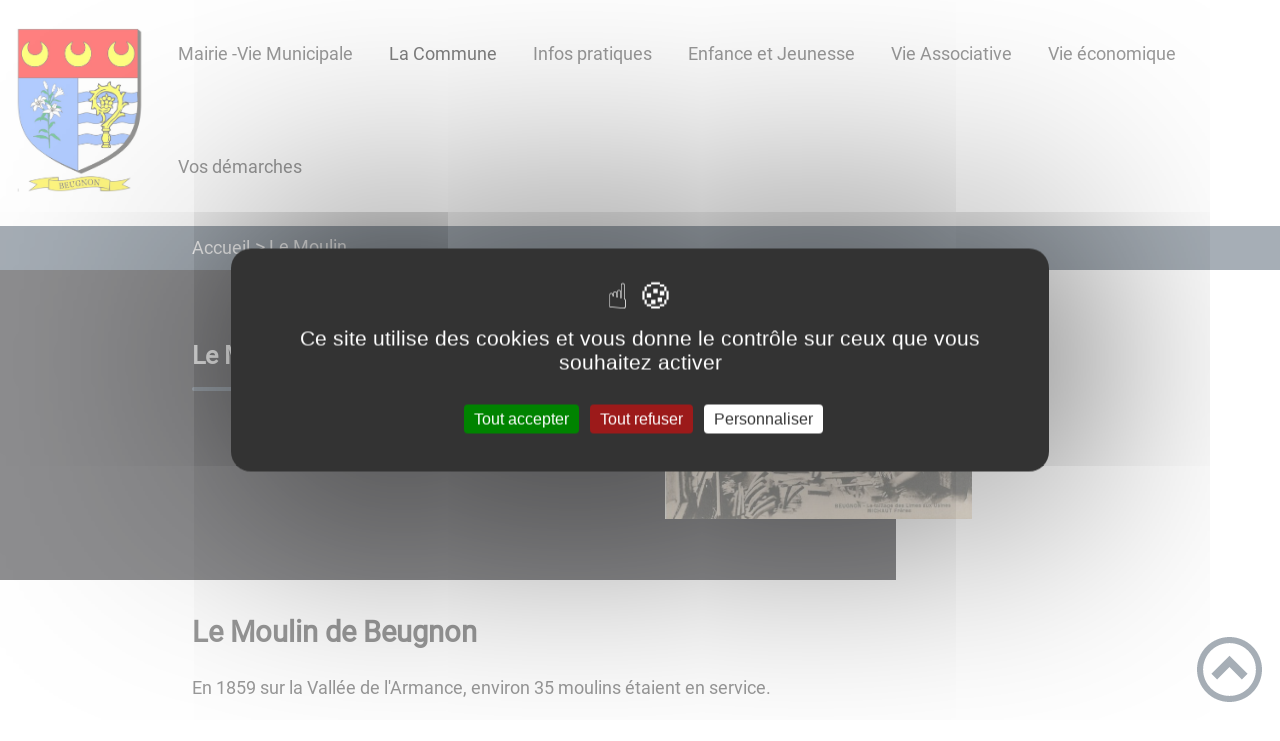

--- FILE ---
content_type: text/html; charset=UTF-8
request_url: https://www.mairie-beugnon.fr/le-moulin/
body_size: 36321
content:
<!DOCTYPE html><html lang="fr"><head><meta charSet="utf-8"/><meta http-equiv="x-ua-compatible" content="ie=edge"/><meta name="viewport" content="width=device-width, initial-scale=1, shrink-to-fit=no"/><meta name="generator" content="Gatsby 4.25.6"/><meta data-react-helmet="true" name="description" content="Dans cette page, vous découvrez le contenu suivant : Le Moulin"/><meta data-react-helmet="true" property="og:title" content="Le Moulin"/><meta data-react-helmet="true" property="og:description" content="Dans cette page, vous découvrez le contenu suivant : Le Moulin"/><meta data-react-helmet="true" property="og:type" content="website"/><meta data-react-helmet="true" name="og:image" content="/static/8d619e80055ca37c9d5ad0e549146aa5/le-taillage-des-limes-usine-michaut1.jpg"/><meta data-react-helmet="true" name="twitter:card" content="summary"/><meta data-react-helmet="true" name="twitter:title" content="Le Moulin"/><meta data-react-helmet="true" name="twitter:description" content="Dans cette page, vous découvrez le contenu suivant : Le Moulin"/><meta name="theme-color" content="#a2466c"/><link data-identity="gatsby-global-css" href="/styles.be5f41519965e248b142.css" rel="stylesheet" type="text/css"/><title data-react-helmet="true">Le Moulin | Mairie de BEUGNON</title><link rel="stylesheet" href="https://unpkg.com/leaflet@1.7.1/dist/leaflet.css" integrity="sha512-xodZBNTC5n17Xt2atTPuE1HxjVMSvLVW9ocqUKLsCC5CXdbqCmblAshOMAS6/keqq/sMZMZ19scR4PsZChSR7A==" crossorigin=""/><link rel="sitemap" type="application/xml" href="/sitemap/sitemap-index.xml"/><style data-styled="" data-styled-version="5.3.9">.kJcnYW{background:#1d1e22;}/*!sc*/
data-styled.g1[id="header-styled__BurgerSpan-sc-1dx7s9d-0"]{content:"kJcnYW,"}/*!sc*/
.ffuXpc svg,.ffuXpc path{fill:#294572!important;}/*!sc*/
data-styled.g2[id="header-styled__LogoSite-sc-1dx7s9d-1"]{content:"ffuXpc,"}/*!sc*/
.hFyBLZ:active>div:after{border-color:#4e5e6e;}/*!sc*/
.hFyBLZ:hover>div:after{border-color:#4e5e6e;}/*!sc*/
data-styled.g3[id="main-menu-styled__NavItem-sc-qq4xk2-0"]{content:"hFyBLZ,"}/*!sc*/
.bHzXtF > a{color:#4e5e6e;}/*!sc*/
@media (max-width:899px){.bHzXtF{background-color:#ebedef;}}/*!sc*/
data-styled.g4[id="main-menu-styled__SubItemContainer-sc-qq4xk2-1"]{content:"bHzXtF,"}/*!sc*/
.fzKgIZ{color:#4e5e6e;}/*!sc*/
data-styled.g6[id="main-menu-styled__SubItem-sc-qq4xk2-3"]{content:"fzKgIZ,"}/*!sc*/
@media (max-width:899px){.fDmPrl{border-top:4px solid #4e5e6e;}.fDmPrl > ul>li:hover,.fDmPrl > ul>li:focus-within{background-color:#4e5e6e;}.fDmPrl > ul > li{border-bottom:2px solid #ebedef;}}/*!sc*/
data-styled.g8[id="main-menu-styled__MainNav-sc-qq4xk2-5"]{content:"fDmPrl,"}/*!sc*/
.fdCmce{background-color:#4e5e6e;}/*!sc*/
data-styled.g15[id="header-top-styled__SearchButton-sc-xfiwws-0"]{content:"fdCmce,"}/*!sc*/
.hjHnhv{background-color:#4e5e6e;}/*!sc*/
data-styled.g17[id="header-top-styled__Container-sc-xfiwws-2"]{content:"hjHnhv,"}/*!sc*/
.igaFKC{color:inherit;}/*!sc*/
.igaFKC .carouselContainer:hover > button{opacity:1;}/*!sc*/
data-styled.g24[id="content-transformer-styled__ContentContainer-sc-1f7iacr-0"]{content:"igaFKC,"}/*!sc*/
.gGEKEj{background-color:#1d1e22;}/*!sc*/
@media (max-width:600px){.gGEKEj > div:nth-of-type(4){background-color:#1d1e22;}}/*!sc*/
data-styled.g31[id="footer-styled__StyledFooter-sc-ibi5ke-0"]{content:"gGEKEj,"}/*!sc*/
.cCPbpt{color:#4e5e6e;}/*!sc*/
data-styled.g32[id="footer-styled__GoToHead-sc-ibi5ke-1"]{content:"cCPbpt,"}/*!sc*/
.FvzFe{background-color:#294572;}/*!sc*/
.FvzFe li > a{color:white;}/*!sc*/
data-styled.g33[id="footer-styled__FooterBottom-sc-ibi5ke-2"]{content:"FvzFe,"}/*!sc*/
.izrfJh h1,.izrfJh h2,.izrfJh h3,.izrfJh h4,.izrfJh h5,.izrfJh h6{font-family:Roboto;}/*!sc*/
.izrfJh a,.izrfJh p,.izrfJh span,.izrfJh label,.izrfJh button,.izrfJh input,.izrfJh article,.izrfJh aside,.izrfJh div,.izrfJh blockquote,.izrfJh details,.izrfJh figcaption,.izrfJh figure,.izrfJh summary,.izrfJh option,.izrfJh optgroup,.izrfJh select,.izrfJh textarea,.izrfJh fieldset,.izrfJh legend{font-family:Roboto;}/*!sc*/
.izrfJh [class*="-title"] a::before{background-color:#70d6f2;}/*!sc*/
.izrfJh [class*="-title"]::before{background-color:#70d6f2;}/*!sc*/
.izrfJh .btn{color:#fff;}/*!sc*/
.izrfJh .btn::before{background-color:#70d6f2;}/*!sc*/
.izrfJh .btn::after{background-color:#4e5e6e;}/*!sc*/
.izrfJh blockquote{border-left:3px solid #4e5e6e;}/*!sc*/
@media (max-width:900px){.izrfJh blockquote{border-top:3px solid #4e5e6e;border-bottom:3px solid #4e5e6e;border-left:none;}}/*!sc*/
data-styled.g34[id="layout-styled__StyledContainer-sc-1xqee7-0"]{content:"izrfJh,"}/*!sc*/
.dQlbcJ{background-color:#4e5e6e;}/*!sc*/
.dQlbcJ a:hover{color:white;}/*!sc*/
data-styled.g41[id="ariane-styled__ArianeSection-sc-z6w95l-0"]{content:"dQlbcJ,"}/*!sc*/
.kNOQYz{background-color:#1d1e22;}/*!sc*/
data-styled.g74[id="page-styled__PageIntroContainer-sc-1twsi8c-1"]{content:"kNOQYz,"}/*!sc*/
.fBZNqg::after{background-color:#4e5e6e;}/*!sc*/
data-styled.g75[id="page-styled__PageIntroTitle-sc-1twsi8c-2"]{content:"fBZNqg,"}/*!sc*/
</style><link rel="icon" href="/favicon-32x32.png?v=db3fb2632ee42c35591ce933ddb3dead" type="image/png"/><link rel="manifest" href="/manifest.webmanifest" crossorigin="anonymous"/><link rel="apple-touch-icon" sizes="48x48" href="/icons/icon-48x48.png?v=db3fb2632ee42c35591ce933ddb3dead"/><link rel="apple-touch-icon" sizes="72x72" href="/icons/icon-72x72.png?v=db3fb2632ee42c35591ce933ddb3dead"/><link rel="apple-touch-icon" sizes="96x96" href="/icons/icon-96x96.png?v=db3fb2632ee42c35591ce933ddb3dead"/><link rel="apple-touch-icon" sizes="144x144" href="/icons/icon-144x144.png?v=db3fb2632ee42c35591ce933ddb3dead"/><link rel="apple-touch-icon" sizes="192x192" href="/icons/icon-192x192.png?v=db3fb2632ee42c35591ce933ddb3dead"/><link rel="apple-touch-icon" sizes="256x256" href="/icons/icon-256x256.png?v=db3fb2632ee42c35591ce933ddb3dead"/><link rel="apple-touch-icon" sizes="384x384" href="/icons/icon-384x384.png?v=db3fb2632ee42c35591ce933ddb3dead"/><link rel="apple-touch-icon" sizes="512x512" href="/icons/icon-512x512.png?v=db3fb2632ee42c35591ce933ddb3dead"/><link rel="preconnect" href="https://web-suivis.ternum-bfc.fr"/><script type="text/javascript" src="/tarteaucitron/tarteaucitron.js"></script></head><body><div id="___gatsby"><div style="outline:none" tabindex="-1" id="gatsby-focus-wrapper"><div class="tl-edges"><div class="tl-wrapper tl-wrapper--mount tl-wrapper-status--entered" style="z-index:1;opacity:1"><div class="layout-styled__StyledContainer-sc-1xqee7-0 izrfJh"><a class="header-module--skip-link--864c6" href="#top" aria-label="Lien d&#x27;accès rapide au menu" tabindex="0">Lien d&#x27;accès rapide au menu</a><a class="header-module--skip-link--864c6" href="#main" aria-label="Lien d&#x27;accès rapide au contenu principal" tabindex="0">Lien d&#x27;accès rapide au contenu principal</a><a class="header-module--skip-link--864c6" href="#search-input" aria-label="Lien d&#x27;accès rapide à la recherche" tabindex="0">Lien d&#x27;accès rapide à la recherche</a><a class="header-module--skip-link--864c6" href="#footer" aria-label="Lien d&#x27;accès rapide au pied de page" tabindex="0">Lien d&#x27;accès rapide au pied de page</a><header class="header-module--header--98508" role="banner"><div class="header-styled__LogoSite-sc-1dx7s9d-1 ffuXpc header-module--logo-site--18a42"><a aria-label="Mairie de BEUGNON - Accueil" hex="#4e5e6e" href="/"><img class="header-module--logo-site-img--0b6a3" style="margin:0" alt="Logo Mairie de BEUGNON" src="/static/623a33b19ba1c4e58151182d1291023e/ndeg-5.jpg"/></a></div><nav title="Ouverture du menu" aria-expanded="false" tabindex="0" role="button" class="header-module--burger-menu--360dd"><span class="header-styled__BurgerSpan-sc-1dx7s9d-0 kJcnYW"></span><span class="header-styled__BurgerSpan-sc-1dx7s9d-0 kJcnYW"></span><span class="header-styled__BurgerSpan-sc-1dx7s9d-0 kJcnYW"></span><span class="header-styled__BurgerSpan-sc-1dx7s9d-0 kJcnYW"></span><p class="header-module--burger-menu-title--f96d8">Menu</p></nav><nav id="top" class="main-menu-styled__MainNav-sc-qq4xk2-5 fDmPrl header-module--main-nav--f8d89" role="navigation"><ul class="header-module--nav-list--64ad1" id="menuItems"><li class="main-menu-styled__NavItem-sc-qq4xk2-0 hFyBLZ header-module--nav-item--63833" aria-label="Appuyer sur &quot;Échap&quot; pour cacher/montrer les sous-menus lors du survol"><div class="header-module--nav-item-name--91a11"><span tabindex="0" aria-expanded="false" role="button"><span aria-hidden="true"></span>Mairie -Vie Municipale</span></div><ul class="header-module--sub-nav-container--df9a5"><li class="header-module--sub-nav--a1da4"><div class="main-menu-styled__SubItemContainer-sc-qq4xk2-1 bHzXtF header-module--sub-nav-name--993ca"><a href="/le-conseil-municipal"><span class="main-menu-styled__SubItem-sc-qq4xk2-3 fzKgIZ">Le conseil municipal</span></a></div></li><li class="header-module--sub-nav--a1da4"><div class="main-menu-styled__SubItemContainer-sc-qq4xk2-1 bHzXtF header-module--sub-nav-name--993ca"><a href="/les-elus-et-les-commissions"><span class="main-menu-styled__SubItem-sc-qq4xk2-3 fzKgIZ">Les élus et les commissions</span></a></div></li><li class="header-module--sub-nav--a1da4"><div class="main-menu-styled__SubItemContainer-sc-qq4xk2-1 bHzXtF header-module--sub-nav-name--993ca"><a href="/le-secretariat"><span class="main-menu-styled__SubItem-sc-qq4xk2-3 fzKgIZ">Le secrétariat</span></a></div></li><li class="header-module--sub-nav--a1da4"><div class="main-menu-styled__SubItemContainer-sc-qq4xk2-1 bHzXtF header-module--sub-nav-name--993ca"><a href="/reunion-du-conseil-municipal"><span class="main-menu-styled__SubItem-sc-qq4xk2-3 fzKgIZ">Les compte-rendus du conseil</span></a></div></li><li class="header-module--sub-nav--a1da4"><div class="main-menu-styled__SubItemContainer-sc-qq4xk2-1 bHzXtF header-module--sub-nav-name--993ca"><a href="/arretes-prefecture"><span class="main-menu-styled__SubItem-sc-qq4xk2-3 fzKgIZ">Arrêtés Préfecture</span></a></div></li><li class="header-module--sub-nav--a1da4"><div class="main-menu-styled__SubItemContainer-sc-qq4xk2-1 bHzXtF header-module--sub-nav-name--993ca"><a href="/salle-des-fetes"><span class="main-menu-styled__SubItem-sc-qq4xk2-3 fzKgIZ">Salle des fêtes</span></a></div></li><li class="header-module--sub-nav--a1da4"><div class="main-menu-styled__SubItemContainer-sc-qq4xk2-1 bHzXtF header-module--sub-nav-name--993ca"><a href="/le-ccas"><span class="main-menu-styled__SubItem-sc-qq4xk2-3 fzKgIZ">Le C.C.A.S</span></a></div></li><li class="header-module--sub-nav--a1da4"><div class="main-menu-styled__SubItemContainer-sc-qq4xk2-1 bHzXtF header-module--sub-nav-name--993ca"><a href="/le-cimetiere"><span class="main-menu-styled__SubItem-sc-qq4xk2-3 fzKgIZ">Le cimetière</span></a></div></li><li class="header-module--sub-nav--a1da4"><div class="main-menu-styled__SubItemContainer-sc-qq4xk2-1 bHzXtF header-module--sub-nav-name--993ca"><a href="/communaute-de-communes-serein-et-armance"><span class="main-menu-styled__SubItem-sc-qq4xk2-3 fzKgIZ">Communauté de Communes Serein et Armance</span></a></div></li></ul></li><li class="main-menu-styled__NavItem-sc-qq4xk2-0 hFyBLZ header-module--nav-item--63833" aria-label="Appuyer sur &quot;Échap&quot; pour cacher/montrer les sous-menus lors du survol"><div class="header-module--nav-item-name--91a11"><a aria-expanded="false" href="/la-commune"><span tabindex="-1"><span aria-hidden="true"></span>La Commune</span></a></div><ul class="header-module--sub-nav-container--df9a5"><li class="header-module--sub-nav--a1da4"><div class="main-menu-styled__SubItemContainer-sc-qq4xk2-1 bHzXtF header-module--sub-nav-name--993ca"><a href="/un-peu-dhistoire"><span class="main-menu-styled__SubItem-sc-qq4xk2-3 fzKgIZ">Un peu d&#x27;histoire</span></a></div></li><li class="header-module--sub-nav--a1da4"><div class="main-menu-styled__SubItemContainer-sc-qq4xk2-1 bHzXtF header-module--sub-nav-name--993ca"><a href="/leglise-notre-dame-de-lannonciation"><span class="main-menu-styled__SubItem-sc-qq4xk2-3 fzKgIZ">L&#x27;église Notre Dame de L&#x27;Annonciation</span></a></div></li><li class="header-module--sub-nav--a1da4"><div class="main-menu-styled__SubItemContainer-sc-qq4xk2-1 bHzXtF header-module--sub-nav-name--993ca"><a aria-current="page" class="" href="/le-moulin"><span class="main-menu-styled__SubItem-sc-qq4xk2-3 fzKgIZ">Le Moulin</span></a></div></li><li class="header-module--sub-nav--a1da4"><div class="main-menu-styled__SubItemContainer-sc-qq4xk2-1 bHzXtF header-module--sub-nav-name--993ca"><a href="/cartes-postales-anciennes-0"><span class="main-menu-styled__SubItem-sc-qq4xk2-3 fzKgIZ">Cartes postales anciennes</span></a></div></li></ul></li><li class="main-menu-styled__NavItem-sc-qq4xk2-0 hFyBLZ header-module--nav-item--63833" aria-label="Appuyer sur &quot;Échap&quot; pour cacher/montrer les sous-menus lors du survol"><div class="header-module--nav-item-name--91a11"><span tabindex="0" aria-expanded="false" role="button"><span aria-hidden="true"></span>Infos pratiques</span></div><ul class="header-module--sub-nav-container--df9a5"><li class="header-module--sub-nav--a1da4"><div class="main-menu-styled__SubItemContainer-sc-qq4xk2-1 bHzXtF header-module--sub-nav-name--993ca"><a href="/numeros-utiles"><span class="main-menu-styled__SubItem-sc-qq4xk2-3 fzKgIZ">Numéros utiles</span></a></div></li><li class="header-module--sub-nav--a1da4"><div class="main-menu-styled__SubItemContainer-sc-qq4xk2-1 bHzXtF header-module--sub-nav-name--993ca"><a href="/ars-controle-des-eaux-destinees-la-consommation"><span class="main-menu-styled__SubItem-sc-qq4xk2-3 fzKgIZ">ARS-Contrôle des eaux destinées à la consommation</span></a></div></li><li class="header-module--sub-nav--a1da4"><div class="main-menu-styled__SubItemContainer-sc-qq4xk2-1 bHzXtF header-module--sub-nav-name--993ca"><a href="/ordures-menageres-et-tri-selectif"><span class="main-menu-styled__SubItem-sc-qq4xk2-3 fzKgIZ">Ordures ménagères et Tri sélectif</span></a></div></li><li class="header-module--sub-nav--a1da4"><div class="main-menu-styled__SubItemContainer-sc-qq4xk2-1 bHzXtF header-module--sub-nav-name--993ca"><a href="/decheterie-saint-florentin"><span class="main-menu-styled__SubItem-sc-qq4xk2-3 fzKgIZ">DÉCHÈTERIE SAINT-FLORENTIN</span></a></div></li><li class="header-module--sub-nav--a1da4"><div class="main-menu-styled__SubItemContainer-sc-qq4xk2-1 bHzXtF header-module--sub-nav-name--993ca"><a href="/spanc"><span class="main-menu-styled__SubItem-sc-qq4xk2-3 fzKgIZ">SPANC</span></a></div></li><li class="header-module--sub-nav--a1da4"><div class="main-menu-styled__SubItemContainer-sc-qq4xk2-1 bHzXtF header-module--sub-nav-name--993ca"><a href="/service-la-personne"><span class="main-menu-styled__SubItem-sc-qq4xk2-3 fzKgIZ">Service à la personne</span></a></div></li></ul></li><li class="main-menu-styled__NavItem-sc-qq4xk2-0 hFyBLZ header-module--nav-item--63833" aria-label="Appuyer sur &quot;Échap&quot; pour cacher/montrer les sous-menus lors du survol"><div class="header-module--nav-item-name--91a11"><span tabindex="0" aria-expanded="false" role="button"><span aria-hidden="true"></span>Enfance et Jeunesse</span></div><ul class="header-module--sub-nav-container--df9a5"><li class="header-module--sub-nav--a1da4"><div class="main-menu-styled__SubItemContainer-sc-qq4xk2-1 bHzXtF header-module--sub-nav-name--993ca"><a href="/assistantes-maternelles"><span class="main-menu-styled__SubItem-sc-qq4xk2-3 fzKgIZ">Assistantes maternelles</span></a></div></li><li class="header-module--sub-nav--a1da4"><div class="main-menu-styled__SubItemContainer-sc-qq4xk2-1 bHzXtF header-module--sub-nav-name--993ca"><a href="/relais-assistantes-maternelles-de-larmancon"><span class="main-menu-styled__SubItem-sc-qq4xk2-3 fzKgIZ">Relais Assistantes Maternelles de l&#x27;Armançon</span></a></div></li><li class="header-module--sub-nav--a1da4"><div class="main-menu-styled__SubItemContainer-sc-qq4xk2-1 bHzXtF header-module--sub-nav-name--993ca"><a href="/transport-scolaire"><span class="main-menu-styled__SubItem-sc-qq4xk2-3 fzKgIZ">Transport scolaire</span></a></div></li><li class="header-module--sub-nav--a1da4"><div class="main-menu-styled__SubItemContainer-sc-qq4xk2-1 bHzXtF header-module--sub-nav-name--993ca"><a href="/comite-consultatif-enfance-jeunesse-et-loisirs"><span class="main-menu-styled__SubItem-sc-qq4xk2-3 fzKgIZ">Comité Consultatif Enfance Jeunesse et loisirs</span></a></div></li></ul></li><li class="main-menu-styled__NavItem-sc-qq4xk2-0 hFyBLZ header-module--nav-item--63833" aria-label="Appuyer sur &quot;Échap&quot; pour cacher/montrer les sous-menus lors du survol"><div class="header-module--nav-item-name--91a11"><span tabindex="0" aria-expanded="false" role="button"><span aria-hidden="true"></span>Vie Associative</span></div><ul class="header-module--sub-nav-container--df9a5"><li class="header-module--sub-nav--a1da4"><div class="main-menu-styled__SubItemContainer-sc-qq4xk2-1 bHzXtF header-module--sub-nav-name--993ca"><a href="/foyer-rural"><span class="main-menu-styled__SubItem-sc-qq4xk2-3 fzKgIZ">Foyer Rural</span></a></div></li><li class="header-module--sub-nav--a1da4"><div class="main-menu-styled__SubItemContainer-sc-qq4xk2-1 bHzXtF header-module--sub-nav-name--993ca"><a href="/energym"><span class="main-menu-styled__SubItem-sc-qq4xk2-3 fzKgIZ">Energym</span></a></div></li><li class="header-module--sub-nav--a1da4"><div class="main-menu-styled__SubItemContainer-sc-qq4xk2-1 bHzXtF header-module--sub-nav-name--993ca"><a href="/les-chasseurs"><span class="main-menu-styled__SubItem-sc-qq4xk2-3 fzKgIZ">Les Chasseurs</span></a></div></li></ul></li><li class="main-menu-styled__NavItem-sc-qq4xk2-0 hFyBLZ header-module--nav-item--63833" aria-label="Appuyer sur &quot;Échap&quot; pour cacher/montrer les sous-menus lors du survol"><div class="header-module--nav-item-name--91a11"><span tabindex="0" aria-expanded="false" role="button"><span aria-hidden="true"></span>Vie économique</span></div><ul class="header-module--sub-nav-container--df9a5"><li class="header-module--sub-nav--a1da4"><div class="main-menu-styled__SubItemContainer-sc-qq4xk2-1 bHzXtF header-module--sub-nav-name--993ca"><a href="/artisans-producteurs"><span class="main-menu-styled__SubItem-sc-qq4xk2-3 fzKgIZ">Artisans Producteurs</span></a></div></li></ul></li><li class="main-menu-styled__NavItem-sc-qq4xk2-0 hFyBLZ header-module--nav-item--63833" aria-label="Appuyer sur &quot;Échap&quot; pour cacher/montrer les sous-menus lors du survol"><div class="header-module--nav-item-name--91a11"><span tabindex="0" aria-expanded="false" role="button"><span aria-hidden="true"></span>Vos démarches</span></div><ul class="header-module--sub-nav-container--df9a5"><li class="header-module--sub-nav--a1da4"><div class="main-menu-styled__SubItemContainer-sc-qq4xk2-1 bHzXtF header-module--sub-nav-name--993ca"><a href="/Particuliers/menu"><span class="main-menu-styled__SubItem-sc-qq4xk2-3 fzKgIZ">Guide des droits et démarches</span></a></div></li><li class="header-module--sub-nav--a1da4"><div class="main-menu-styled__SubItemContainer-sc-qq4xk2-1 bHzXtF header-module--sub-nav-name--993ca"><a href="/demarches-en-ligne"><span class="main-menu-styled__SubItem-sc-qq4xk2-3 fzKgIZ">Démarches en ligne</span></a></div></li></ul></li></ul></nav></header><div class="header-top-styled__Container-sc-xfiwws-2 hjHnhv header-top-module--background-container-details--6f495"><div class="header-top-module--background-wrapper--c3062"><div class="header-top-module--background-input-wrapper--add24"><input type="search" id="search-input" name="keywords" value="" placeholder="Rechercher..." aria-label="Recherche" aria-autocomplete="list" aria-controls="list-result" aria-expanded="false" title="Recherche" role="search"/><button aria-label="Recherche" class="header-top-styled__SearchButton-sc-xfiwws-0 fdCmce header-top-module--search-button-listing--cd6c9"><svg class="" style="display:inline-block;vertical-align:middle" width="16" height="16" viewBox="0 0 1024 1024" xmlns="http://www.w3.org/2000/svg" aria-hidden="true"><path style="fill:currentColor" d="M992.262 871.396l-242.552-206.294c-25.074-22.566-51.89-32.926-73.552-31.926 57.256-67.068 91.842-154.078 91.842-249.176 0-212.078-171.922-384-384-384-212.076 0-384 171.922-384 384s171.922 384 384 384c95.098 0 182.108-34.586 249.176-91.844-1 21.662 9.36 48.478 31.926 73.552l206.294 242.552c35.322 39.246 93.022 42.554 128.22 7.356s31.892-92.898-7.354-128.22zM384 640c-141.384 0-256-114.616-256-256s114.616-256 256-256 256 114.616 256 256-114.614 256-256 256z"></path></svg></button></div></div></div><div><main id="main"><nav class="ariane-styled__ArianeSection-sc-z6w95l-0 dQlbcJ ariane-module--ariane--b849d" role="navigation" aria-label="Vous êtes ici :"><ol><li class="ariane-module--ariane-home--8eef3"><a hex="#4e5e6e" href="/">Accueil</a></li><li><p><span>Le Moulin</span></p></li></ol></nav><div><div style="transition:opacity 400ms, top 400ms;position:relative;top:20px;opacity:0"><section class="page-styled__PageIntroContainer-sc-1twsi8c-1 kNOQYz detailsPage-module--page-intro--2c25b"><div class="detailsPage-module--page-intro-container--b8f40"><h1 class="page-styled__PageIntroTitle-sc-1twsi8c-2 fBZNqg detailsPage-module--page-intro-title--d70f5">Le Moulin</h1></div><div class="detailsPage-module--page-intro-img--c9b32"><div class="light-box-image-module--images-container--47fea"><button class="light-box-image-module--btn-opener--dec45" type="button" aria-label="Ouvrir l&#x27;image en pleine taille" title="Ouvrir l&#x27;image en pleine taille" data-lightbox="true"><img style="margin:0" src="/static/8d619e80055ca37c9d5ad0e549146aa5/le-taillage-des-limes-usine-michaut1.jpg" aria-hidden="true"/></button></div></div></section></div><div style="transition:opacity 400ms, top 400ms;position:relative;top:20px;opacity:0"><section class="detailsPage-module--page-body--810c9"><div class="content-transformer-styled__ContentContainer-sc-1f7iacr-0 igaFKC"></div><div class="page-styled__PageFooterContainer-sc-1twsi8c-3 fqWrFo detailsPage-module--page-footer--33315"><div class="detailsPage-module--page-footer-back--c27e4"><a aria-label="Retour à l&#x27;accueil" href="/">Retour à l&#x27;accueil</a></div><div class="social-panel-module--post-social--83b0e"><p class="social-panel-module--post-social-text--06186">Partagez sur :</p><ul><li><a href="#" class="social-panel-module--button--6918a" aria-label="Facebook"><svg viewBox="0 0 64 64" width="30" height="30" aria-hidden="true"><circle cx="32" cy="32" r="31" fill="#3b5998"></circle><path d="M34.1,47V33.3h4.6l0.7-5.3h-5.3v-3.4c0-1.5,0.4-2.6,2.6-2.6l2.8,0v-4.8c-0.5-0.1-2.2-0.2-4.1-0.2 c-4.1,0-6.9,2.5-6.9,7V28H24v5.3h4.6V47H34.1z" fill="white"></path></svg></a><button title="Le Moulin" aria-label="facebook" class="react-share__ShareButton" style="background-color:transparent;border:none;padding:0;font:inherit;color:inherit;cursor:pointer;display:none"></button></li><li><a href="#" class="social-panel-module--button--6918a" aria-label="Twitter"><svg viewBox="0 0 64 64" width="32" height="32" aria-hidden="true"><circle cx="32" cy="32" r="31" fill="#00aced"></circle><path d="M48,22.1c-1.2,0.5-2.4,0.9-3.8,1c1.4-0.8,2.4-2.1,2.9-3.6c-1.3,0.8-2.7,1.3-4.2,1.6 C41.7,19.8,40,19,38.2,19c-3.6,0-6.6,2.9-6.6,6.6c0,0.5,0.1,1,0.2,1.5c-5.5-0.3-10.3-2.9-13.5-6.9c-0.6,1-0.9,2.1-0.9,3.3 c0,2.3,1.2,4.3,2.9,5.5c-1.1,0-2.1-0.3-3-0.8c0,0,0,0.1,0,0.1c0,3.2,2.3,5.8,5.3,6.4c-0.6,0.1-1.1,0.2-1.7,0.2c-0.4,0-0.8,0-1.2-0.1 c0.8,2.6,3.3,4.5,6.1,4.6c-2.2,1.8-5.1,2.8-8.2,2.8c-0.5,0-1.1,0-1.6-0.1c2.9,1.9,6.4,2.9,10.1,2.9c12.1,0,18.7-10,18.7-18.7 c0-0.3,0-0.6,0-0.8C46,24.5,47.1,23.4,48,22.1z" fill="white"></path></svg></a><button aria-label="twitter" class="react-share__ShareButton" style="background-color:transparent;border:none;padding:0;font:inherit;color:inherit;cursor:pointer;display:none"></button></li><li><a href="#" class="social-panel-module--button--6918a" aria-label="WhatsApp"><svg viewBox="0 0 64 64" width="32" height="32" aria-hidden="true"><circle cx="32" cy="32" r="31" fill="#25D366"></circle><path d="m42.32286,33.93287c-0.5178,-0.2589 -3.04726,-1.49644 -3.52105,-1.66732c-0.4712,-0.17346 -0.81554,-0.2589 -1.15987,0.2589c-0.34175,0.51004 -1.33075,1.66474 -1.63108,2.00648c-0.30032,0.33658 -0.60064,0.36247 -1.11327,0.12945c-0.5178,-0.2589 -2.17994,-0.80259 -4.14759,-2.56312c-1.53269,-1.37217 -2.56312,-3.05503 -2.86603,-3.57283c-0.30033,-0.5178 -0.03366,-0.80259 0.22524,-1.06149c0.23301,-0.23301 0.5178,-0.59547 0.7767,-0.90616c0.25372,-0.31068 0.33657,-0.5178 0.51262,-0.85437c0.17088,-0.36246 0.08544,-0.64725 -0.04402,-0.90615c-0.12945,-0.2589 -1.15987,-2.79613 -1.58964,-3.80584c-0.41424,-1.00971 -0.84142,-0.88027 -1.15987,-0.88027c-0.29773,-0.02588 -0.64208,-0.02588 -0.98382,-0.02588c-0.34693,0 -0.90616,0.12945 -1.37736,0.62136c-0.4712,0.5178 -1.80194,1.76053 -1.80194,4.27186c0,2.51134 1.84596,4.945 2.10227,5.30747c0.2589,0.33657 3.63497,5.51458 8.80262,7.74113c1.23237,0.5178 2.1903,0.82848 2.94111,1.08738c1.23237,0.38836 2.35599,0.33657 3.24402,0.20712c0.99159,-0.15534 3.04985,-1.24272 3.47963,-2.45956c0.44013,-1.21683 0.44013,-2.22654 0.31068,-2.45955c-0.12945,-0.23301 -0.46601,-0.36247 -0.98382,-0.59548m-9.40068,12.84407l-0.02589,0c-3.05503,0 -6.08417,-0.82849 -8.72495,-2.38189l-0.62136,-0.37023l-6.47252,1.68286l1.73463,-6.29129l-0.41424,-0.64725c-1.70875,-2.71846 -2.6149,-5.85116 -2.6149,-9.07706c0,-9.39809 7.68934,-17.06155 17.15993,-17.06155c4.58253,0 8.88029,1.78642 12.11655,5.02268c3.23625,3.21036 5.02267,7.50812 5.02267,12.06476c-0.0078,9.3981 -7.69712,17.06155 -17.14699,17.06155m14.58906,-31.58846c-3.93529,-3.80584 -9.1133,-5.95471 -14.62789,-5.95471c-11.36055,0 -20.60848,9.2065 -20.61625,20.52564c0,3.61684 0.94757,7.14565 2.75211,10.26282l-2.92557,10.63564l10.93337,-2.85309c3.0136,1.63108 6.4052,2.4958 9.85634,2.49839l0.01037,0c11.36574,0 20.61884,-9.2091 20.62403,-20.53082c0,-5.48093 -2.14111,-10.64081 -6.03239,-14.51915" fill="white"></path></svg></a><button aria-label="whatsapp" class="react-share__ShareButton" style="background-color:transparent;border:none;padding:0;font:inherit;color:inherit;cursor:pointer;display:none"></button></li><li><a href="#" class="social-panel-module--button--6918a" aria-label="LinkedIn"><svg viewBox="0 0 64 64" width="32" height="32" aria-hidden="true"><circle cx="32" cy="32" r="31" fill="#007fb1"></circle><path d="M20.4,44h5.4V26.6h-5.4V44z M23.1,18c-1.7,0-3.1,1.4-3.1,3.1c0,1.7,1.4,3.1,3.1,3.1 c1.7,0,3.1-1.4,3.1-3.1C26.2,19.4,24.8,18,23.1,18z M39.5,26.2c-2.6,0-4.4,1.4-5.1,2.8h-0.1v-2.4h-5.2V44h5.4v-8.6 c0-2.3,0.4-4.5,3.2-4.5c2.8,0,2.8,2.6,2.8,4.6V44H46v-9.5C46,29.8,45,26.2,39.5,26.2z" fill="white"></path></svg></a><button aria-label="linkedin" class="react-share__ShareButton" style="background-color:transparent;border:none;padding:0;font:inherit;color:inherit;cursor:pointer;display:none"></button></li></ul></div></div></section></div><div style="transition:opacity 400ms, top 400ms;position:relative;top:20px;opacity:0"></div></div></main></div><footer class="footer-styled__StyledFooter-sc-ibi5ke-0 gGEKEj footer-module--footer--9414a" role="contentinfo" id="footer"><div class="footer-module--footer-content--e51c3"><div class="footer-module--footer-social--6f32f"><ul class="social-medias-module--footer-social-links--c809e"></ul></div><div aria-label="Retour en haut de page" class="footer-styled__GoToHead-sc-ibi5ke-1 cCPbpt footer-module--go-to-head--cb896" role="button" tabindex="0"><svg class="" style="display:inline-block;vertical-align:middle" width="65" height="65" viewBox="0 0 1024 1024" xmlns="http://www.w3.org/2000/svg" aria-hidden="true"><path style="fill:currentColor" d="M0 512c0 282.77 229.23 512 512 512s512-229.23 512-512-229.23-512-512-512-512 229.23-512 512zM928 512c0 229.75-186.25 416-416 416s-416-186.25-416-416 186.25-416 416-416 416 186.25 416 416z"></path><path style="fill:currentColor" d="M706.744 669.256l90.512-90.512-285.256-285.254-285.254 285.256 90.508 90.508 194.746-194.744z"></path></svg></div></div><ul class="footer-styled__FooterBottom-sc-ibi5ke-2 FvzFe footer-module--footer-bottom--d54d6"><li><a href="/plan-site">Plan du site</a></li><li><a href="/rgpd" target="_blank">Règlement général sur la protection des données</a></li><li><a href="/mentions-legales">Mentions Légales</a></li><li><a href="/mentions-legales#accessibilite">Accessibilité</a></li></ul></footer></div></div></div></div><div id="gatsby-announcer" style="position:absolute;top:0;width:1px;height:1px;padding:0;overflow:hidden;clip:rect(0, 0, 0, 0);white-space:nowrap;border:0" aria-live="assertive" aria-atomic="true"></div></div><script>
    window.dev = undefined
    if (window.dev === true || !(navigator.doNotTrack === '1' || window.doNotTrack === '1')) {
      window._paq = window._paq || [];
      window._paq.push(['requireConsent']);
      
      
      
      
      window._paq.push(['setTrackerUrl', 'https://web-suivis.ternum-bfc.fr/piwik.php']);
      window._paq.push(['setSiteId', '613']);
      window._paq.push(['enableHeartBeatTimer']);
      window.start = new Date();

      (function() {
        var d=document, g=d.createElement('script'), s=d.getElementsByTagName('script')[0];
        g.type='text/javascript'; g.async=true; g.defer=true; g.src='https://web-suivis.ternum-bfc.fr/piwik.js'; s.parentNode.insertBefore(g,s);
      })();

      if (window.dev === true) {
        console.debug('[Matomo] Tracking initialized')
        console.debug('[Matomo] matomoUrl: https://web-suivis.ternum-bfc.fr, siteId: 613')
      }
    }
  </script><noscript><img src="https://web-suivis.ternum-bfc.fr/piwik.php?idsite=613&rec=1&url=https://mairie-beugnon.fr/le-moulin" style="border:0" alt="tracker" /></noscript><script id="gatsby-script-loader">/*<![CDATA[*/window.pagePath="/le-moulin";window.___webpackCompilationHash="62b2390f67770ab72f93";/*]]>*/</script><script id="gatsby-chunk-mapping">/*<![CDATA[*/window.___chunkMapping={"polyfill":["/polyfill-4b63dedc9aa02a1b0add.js"],"app":["/app-dea89b17e79e991328d7.js"],"component---node-modules-gatsby-theme-blank-src-pages-404-js":["/component---node-modules-gatsby-theme-blank-src-pages-404-js-344f028b814aa14be4a5.js"],"component---node-modules-gatsby-theme-blank-src-pages-actes-officiels-js":["/component---node-modules-gatsby-theme-blank-src-pages-actes-officiels-js-9d726be1634a97462b4d.js"],"component---node-modules-gatsby-theme-blank-src-pages-contact-confirmation-js":["/component---node-modules-gatsby-theme-blank-src-pages-contact-confirmation-js-e9a03402fc55334be05c.js"],"component---node-modules-gatsby-theme-blank-src-pages-contactez-nous-js":["/component---node-modules-gatsby-theme-blank-src-pages-contactez-nous-js-acd5c14f3f3f8e96dce1.js"],"component---node-modules-gatsby-theme-blank-src-pages-deliberations-officielles-js":["/component---node-modules-gatsby-theme-blank-src-pages-deliberations-officielles-js-702a7b7b9c8cca040bfb.js"],"component---node-modules-gatsby-theme-blank-src-pages-gdd-js":["/component---node-modules-gatsby-theme-blank-src-pages-gdd-js-725115b0a00f5e0f349e.js"],"component---node-modules-gatsby-theme-blank-src-pages-index-js":["/component---node-modules-gatsby-theme-blank-src-pages-index-js-8a7c0a2d804886ee14ed.js"],"component---node-modules-gatsby-theme-blank-src-pages-mentions-legales-js":["/component---node-modules-gatsby-theme-blank-src-pages-mentions-legales-js-4c5ee65e20eb5924b404.js"],"component---node-modules-gatsby-theme-blank-src-pages-newsletter-js":["/component---node-modules-gatsby-theme-blank-src-pages-newsletter-js-4d224269e10ee7ccfa47.js"],"component---node-modules-gatsby-theme-blank-src-pages-notifications-js":["/component---node-modules-gatsby-theme-blank-src-pages-notifications-js-c29e58d864f193d2a70a.js"],"component---node-modules-gatsby-theme-blank-src-pages-paiement-result-js":["/component---node-modules-gatsby-theme-blank-src-pages-paiement-result-js-aebd7f45de31c83f13ff.js"],"component---node-modules-gatsby-theme-blank-src-pages-plan-site-js":["/component---node-modules-gatsby-theme-blank-src-pages-plan-site-js-e2f4cb92ceaf59ac4692.js"],"component---node-modules-gatsby-theme-blank-src-pages-rendez-vous-js":["/component---node-modules-gatsby-theme-blank-src-pages-rendez-vous-js-9824e8007ba86fec899c.js"],"component---node-modules-gatsby-theme-blank-src-pages-rgpd-js":["/component---node-modules-gatsby-theme-blank-src-pages-rgpd-js-643c01e740620d317784.js"],"component---node-modules-gatsby-theme-blank-src-templates-details-actualite-js":["/component---node-modules-gatsby-theme-blank-src-templates-details-actualite-js-d9024d582e8f524bf491.js"],"component---node-modules-gatsby-theme-blank-src-templates-details-adresse-js":["/component---node-modules-gatsby-theme-blank-src-templates-details-adresse-js-9a69467373a94176247b.js"],"component---node-modules-gatsby-theme-blank-src-templates-details-evenement-js":["/component---node-modules-gatsby-theme-blank-src-templates-details-evenement-js-33982f2e359859e6bcbb.js"],"component---node-modules-gatsby-theme-blank-src-templates-details-galerie-js":["/component---node-modules-gatsby-theme-blank-src-templates-details-galerie-js-3d4307e4ca09d9dcf1e3.js"],"component---node-modules-gatsby-theme-blank-src-templates-details-page-js":["/component---node-modules-gatsby-theme-blank-src-templates-details-page-js-ee76ec1394115bf9f4ad.js"],"component---node-modules-gatsby-theme-blank-src-templates-list-actualites-js":["/component---node-modules-gatsby-theme-blank-src-templates-list-actualites-js-ae32854180c75b18ec67.js"],"component---node-modules-gatsby-theme-blank-src-templates-list-adresses-js":["/component---node-modules-gatsby-theme-blank-src-templates-list-adresses-js-9454bc4b339c2fb76a6f.js"],"component---node-modules-gatsby-theme-blank-src-templates-list-evenements-js":["/component---node-modules-gatsby-theme-blank-src-templates-list-evenements-js-46a2d865bb957e849314.js"],"component---node-modules-gatsby-theme-blank-src-templates-list-taxo-thematiques-js":["/component---node-modules-gatsby-theme-blank-src-templates-list-taxo-thematiques-js-0ace7c9c7303e7ae2c13.js"]};/*]]>*/</script><script src="/polyfill-4b63dedc9aa02a1b0add.js" nomodule=""></script><script src="/app-dea89b17e79e991328d7.js" async=""></script><script src="/dc6a8720040df98778fe970bf6c000a41750d3ae-efc287373678d59af416.js" async=""></script><script src="/framework-8b9439f216b5f5975dd3.js" async=""></script><script src="/webpack-runtime-6666a179ef4c3326239d.js" async=""></script><script> tarteaucitron.init({
              "privacyUrl": "", /* Privacy policy url */
              "hashtag": "#tarteaucitron", /* Open the panel with this hashtag */
              "cookieName": "tarteaucitron", /* Cookie name */
              "orientation": "middle", /* Banner position (top - bottom) */
              "showAlertSmall": false, /* Show the small banner on bottom right */
              "cookieslist": false, /* Show the cookie list */
              "showIcon": true, /* Show cookie icon to manage cookies */
              "iconPosition": "BottomLeft", /* BottomRight, BottomLeft, TopRight and TopLeft */
              "adblocker": false, /* Show a Warning if an adblocker is detected */
              "mandatory": false,
              "highPrivacy": true, /* HIGHLY RECOMMANDED Disable auto consent */
              "handleBrowserDNTRequest": true, /* If Do Not Track == 1, disallow all */
              "removeCredit": false, /* Remove credit link */
              "useExternalCss": false, /* If false, the tarteaucitron.css file will be loaded */
              "readmoreLink": "https://mairie-beugnon.fr/mentions-legales", /* Change the default readmore link */
  });
  tarteaucitron.services.alertmessage = {
    "key": "alertmessage",
    "type": "other",
    "name": "alertmessage",
    "uri": "https://mairie-beugnon.fr/mentions-legales",
    "needConsent": true,
    "cookies": [],
    "js": function () {
      "use strict";
    },
    "fallback": function () {
      "use strict";
    }
  };
  tarteaucitron.user.matomoId = '613';
  tarteaucitron.user.matomoHost = 'https://web-suivis.ternum-bfc.fr/';
  (tarteaucitron.job = tarteaucitron.job || []).push('matomocloud');
  (tarteaucitron.job = tarteaucitron.job || []).push('alertmessage')</script></body></html>

--- FILE ---
content_type: application/javascript
request_url: https://www.mairie-beugnon.fr/webpack-runtime-6666a179ef4c3326239d.js
body_size: 7553
content:
!function(){"use strict";var e,t,n,o,a,s={},r={};function c(e){var t=r[e];if(void 0!==t)return t.exports;var n=r[e]={id:e,loaded:!1,exports:{}};return s[e].call(n.exports,n,n.exports,c),n.loaded=!0,n.exports}c.m=s,c.amdO={},e=[],c.O=function(t,n,o,a){if(!n){var s=1/0;for(i=0;i<e.length;i++){n=e[i][0],o=e[i][1],a=e[i][2];for(var r=!0,d=0;d<n.length;d++)(!1&a||s>=a)&&Object.keys(c.O).every((function(e){return c.O[e](n[d])}))?n.splice(d--,1):(r=!1,a<s&&(s=a));if(r){e.splice(i--,1);var l=o();void 0!==l&&(t=l)}}return t}a=a||0;for(var i=e.length;i>0&&e[i-1][2]>a;i--)e[i]=e[i-1];e[i]=[n,o,a]},c.n=function(e){var t=e&&e.__esModule?function(){return e.default}:function(){return e};return c.d(t,{a:t}),t},c.d=function(e,t){for(var n in t)c.o(t,n)&&!c.o(e,n)&&Object.defineProperty(e,n,{enumerable:!0,get:t[n]})},c.f={},c.e=function(e){return Promise.all(Object.keys(c.f).reduce((function(t,n){return c.f[n](e,t),t}),[]))},c.u=function(e){return{17:"component---node-modules-gatsby-theme-blank-src-pages-contact-confirmation-js",29:"component---node-modules-gatsby-theme-blank-src-pages-contactez-nous-js",34:"component---node-modules-gatsby-theme-blank-src-pages-mentions-legales-js",39:"component---node-modules-gatsby-theme-blank-src-pages-paiement-result-js",42:"component---node-modules-gatsby-theme-blank-src-pages-plan-site-js",95:"9d50d446bd477d870bcd09a53799996fc8979b11",99:"component---node-modules-gatsby-theme-blank-src-pages-rendez-vous-js",107:"component---node-modules-gatsby-theme-blank-src-templates-details-evenement-js",171:"component---node-modules-gatsby-theme-blank-src-templates-list-actualites-js",199:"component---node-modules-gatsby-theme-blank-src-templates-details-actualite-js",285:"component---node-modules-gatsby-theme-blank-src-templates-list-taxo-thematiques-js",351:"commons",494:"component---node-modules-gatsby-theme-blank-src-pages-gdd-js",518:"component---node-modules-gatsby-theme-blank-src-pages-newsletter-js",532:"styles",545:"component---node-modules-gatsby-theme-blank-src-pages-index-js",570:"ff27826a",582:"component---node-modules-gatsby-theme-blank-src-templates-details-galerie-js",623:"component---node-modules-gatsby-theme-blank-src-templates-list-evenements-js",629:"component---node-modules-gatsby-theme-blank-src-pages-notifications-js",653:"component---node-modules-gatsby-theme-blank-src-templates-details-page-js",665:"component---node-modules-gatsby-theme-blank-src-pages-actes-officiels-js",688:"3fdc04894ef2d355b32d2df0842826dd18590d81",699:"c4076a8b693ef9825e76978f8208c6e704afe478",713:"component---node-modules-gatsby-theme-blank-src-pages-rgpd-js",719:"00104f31",737:"2f3e49e49179ad2781e3bc02ec50ab6a763afcbb",752:"component---node-modules-gatsby-theme-blank-src-pages-deliberations-officielles-js",770:"d1c92ea24a9af88b394521afca6bd46ffbd1c9c7",783:"component---node-modules-gatsby-theme-blank-src-templates-list-adresses-js",898:"component---node-modules-gatsby-theme-blank-src-templates-details-adresse-js",909:"component---node-modules-gatsby-theme-blank-src-pages-404-js",919:"287245a4",934:"c158f0e1"}[e]+"-"+{17:"e9a03402fc55334be05c",29:"acd5c14f3f3f8e96dce1",34:"4c5ee65e20eb5924b404",39:"aebd7f45de31c83f13ff",42:"e2f4cb92ceaf59ac4692",95:"785af7fc35c68fc4f456",99:"9824e8007ba86fec899c",107:"33982f2e359859e6bcbb",171:"ae32854180c75b18ec67",199:"d9024d582e8f524bf491",285:"0ace7c9c7303e7ae2c13",351:"ca3733b3776e2b436de3",494:"725115b0a00f5e0f349e",518:"4d224269e10ee7ccfa47",532:"349fd45ed17f9d91ad64",545:"8a7c0a2d804886ee14ed",570:"9b4c532bba949e1c03ca",582:"3d4307e4ca09d9dcf1e3",623:"46a2d865bb957e849314",629:"c29e58d864f193d2a70a",653:"ee76ec1394115bf9f4ad",665:"9d726be1634a97462b4d",688:"4dc66c5758eae83d9b2c",699:"358cbc0b9b18912a66ec",713:"643c01e740620d317784",719:"4bed08ffb411ddde56ef",737:"099da7dfcfdfe67c1e8b",752:"702a7b7b9c8cca040bfb",770:"098e9d6a3d2ece43413d",783:"9454bc4b339c2fb76a6f",898:"9a69467373a94176247b",909:"344f028b814aa14be4a5",919:"092915ce855b542c5e89",934:"6e5b5b5ceacf5e870fdd"}[e]+".js"},c.miniCssF=function(e){return"styles.be5f41519965e248b142.css"},c.g=function(){if("object"==typeof globalThis)return globalThis;try{return this||new Function("return this")()}catch(e){if("object"==typeof window)return window}}(),c.hmd=function(e){return(e=Object.create(e)).children||(e.children=[]),Object.defineProperty(e,"exports",{enumerable:!0,set:function(){throw new Error("ES Modules may not assign module.exports or exports.*, Use ESM export syntax, instead: "+e.id)}}),e},c.o=function(e,t){return Object.prototype.hasOwnProperty.call(e,t)},t={},n="site:",c.l=function(e,o,a,s){if(t[e])t[e].push(o);else{var r,d;if(void 0!==a)for(var l=document.getElementsByTagName("script"),i=0;i<l.length;i++){var f=l[i];if(f.getAttribute("src")==e||f.getAttribute("data-webpack")==n+a){r=f;break}}r||(d=!0,(r=document.createElement("script")).charset="utf-8",r.timeout=120,c.nc&&r.setAttribute("nonce",c.nc),r.setAttribute("data-webpack",n+a),r.src=e),t[e]=[o];var u=function(n,o){r.onerror=r.onload=null,clearTimeout(b);var a=t[e];if(delete t[e],r.parentNode&&r.parentNode.removeChild(r),a&&a.forEach((function(e){return e(o)})),n)return n(o)},b=setTimeout(u.bind(null,void 0,{type:"timeout",target:r}),12e4);r.onerror=u.bind(null,r.onerror),r.onload=u.bind(null,r.onload),d&&document.head.appendChild(r)}},c.r=function(e){"undefined"!=typeof Symbol&&Symbol.toStringTag&&Object.defineProperty(e,Symbol.toStringTag,{value:"Module"}),Object.defineProperty(e,"__esModule",{value:!0})},c.nmd=function(e){return e.paths=[],e.children||(e.children=[]),e},c.p="/",o=function(e){return new Promise((function(t,n){var o=c.miniCssF(e),a=c.p+o;if(function(e,t){for(var n=document.getElementsByTagName("link"),o=0;o<n.length;o++){var a=(r=n[o]).getAttribute("data-href")||r.getAttribute("href");if("stylesheet"===r.rel&&(a===e||a===t))return r}var s=document.getElementsByTagName("style");for(o=0;o<s.length;o++){var r;if((a=(r=s[o]).getAttribute("data-href"))===e||a===t)return r}}(o,a))return t();!function(e,t,n,o){var a=document.createElement("link");a.rel="stylesheet",a.type="text/css",a.onerror=a.onload=function(s){if(a.onerror=a.onload=null,"load"===s.type)n();else{var r=s&&("load"===s.type?"missing":s.type),c=s&&s.target&&s.target.href||t,d=new Error("Loading CSS chunk "+e+" failed.\n("+c+")");d.code="CSS_CHUNK_LOAD_FAILED",d.type=r,d.request=c,a.parentNode.removeChild(a),o(d)}},a.href=t,document.head.appendChild(a)}(e,a,t,n)}))},a={658:0},c.f.miniCss=function(e,t){a[e]?t.push(a[e]):0!==a[e]&&{532:1}[e]&&t.push(a[e]=o(e).then((function(){a[e]=0}),(function(t){throw delete a[e],t})))},function(){var e={658:0,532:0};c.f.j=function(t,n){var o=c.o(e,t)?e[t]:void 0;if(0!==o)if(o)n.push(o[2]);else if(/^(532|658)$/.test(t))e[t]=0;else{var a=new Promise((function(n,a){o=e[t]=[n,a]}));n.push(o[2]=a);var s=c.p+c.u(t),r=new Error;c.l(s,(function(n){if(c.o(e,t)&&(0!==(o=e[t])&&(e[t]=void 0),o)){var a=n&&("load"===n.type?"missing":n.type),s=n&&n.target&&n.target.src;r.message="Loading chunk "+t+" failed.\n("+a+": "+s+")",r.name="ChunkLoadError",r.type=a,r.request=s,o[1](r)}}),"chunk-"+t,t)}},c.O.j=function(t){return 0===e[t]};var t=function(t,n){var o,a,s=n[0],r=n[1],d=n[2],l=0;if(s.some((function(t){return 0!==e[t]}))){for(o in r)c.o(r,o)&&(c.m[o]=r[o]);if(d)var i=d(c)}for(t&&t(n);l<s.length;l++)a=s[l],c.o(e,a)&&e[a]&&e[a][0](),e[a]=0;return c.O(i)},n=self.webpackChunksite=self.webpackChunksite||[];n.forEach(t.bind(null,0)),n.push=t.bind(null,n.push.bind(n))}(),c.nc=void 0}();
//# sourceMappingURL=webpack-runtime-6666a179ef4c3326239d.js.map